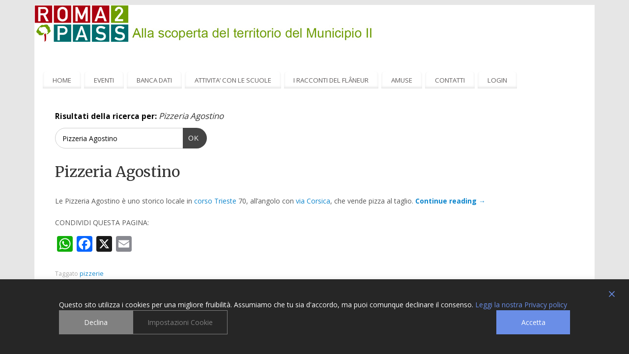

--- FILE ---
content_type: text/html; charset=UTF-8
request_url: https://www.roma2pass.it/wp-admin/admin-ajax.php
body_size: -366
content:
3564879.4130d8d5d1886077a39201476e22ee82

--- FILE ---
content_type: text/css
request_url: https://www.roma2pass.it/wp-content/plugins/gdpr-cookie-consent/public/css/gdpr-cookie-consent-public.min.css?ver=3.9.0
body_size: 5686
content:
#gdpr-cookie-consent-bar,#gdpr-cookie-consent-show-again{margin:0;padding:0;display:flex;box-sizing:border-box;z-index:999999999}#gdpr-cookie-consent-show-again{padding:.5rem 1rem;cursor:pointer;font-size:14px}#gdpr-cookie-consent-bar.gdpr-banner{width:100vw;padding:40px 120px;border-bottom-left-radius:0!important;border-bottom-right-radius:0!important}#gdpr-cookie-consent-bar.gdpr-popup,#gdpr-cookie-consent-bar.gdpr-widget{width:700px;padding:40px;padding-top:50px}#gdpr-cookie-consent-bar h3{color:inherit;margin:0;font-weight:500;font-size:22px}#gdpr-cookie-consent-bar p{margin:0;color:inherit;font-weight:var(--text-regular-font-weight);font-size:14px;text-align:justify;text-wrap:auto}#gdpr-cookie-consent-bar .cookie_notice_buttons a{font-weight:var(--text-regular-font-weight);font-size:14px}#gdpr-cookie-consent-bar .cookie_notice_buttons{display:flex}.cookie_notice_buttons .left_buttons,.cookie_notice_buttons .right_buttons{display:flex;gap:10px}#gdpr-cookie-consent-bar .row_spaced{display:flex;flex-direction:column;gap:15px}#gdpr-cookie-consent-bar .row_spaced-buttons{flex-direction:row;gap:10px;justify-content:space-between}#gdpr-cookie-consent-bar .side_column{display:flex;flex-direction:row;gap:25px;align-items:center;justify-content:space-between}#gdpr-cookie-consent-bar .side_column-buttons{flex-direction:column-reverse;gap:10px;justify-content:center}#gdpr-cookie-consent-bar .row_full{display:flex;flex-direction:column;gap:15px}#gdpr-cookie-consent-bar .row_full-buttons{flex-direction:row-reverse;gap:10px;justify-content:center}#gdpr-cookie-consent-bar .row_full-buttons .left_buttons,#gdpr-cookie-consent-bar .row_full-buttons .right_buttons{width:100%}#gdpr-cookie-consent-bar .row_full-buttons .left_buttons:empty,#gdpr-cookie-consent-bar .row_full-buttons .right_buttons:empty{display:none}#gdpr-cookie-consent-bar .column_center{display:flex;flex-direction:column;align-items:center;gap:15px}#gdpr-cookie-consent-bar .column_center-buttons{flex-direction:column-reverse;gap:10px;align-items:center;justify-content:center;width:fit-content}#gdpr-cookie-consent-bar .column_center-buttons .left_buttons,#gdpr-cookie-consent-bar .column_center-buttons .right_buttons{width:100%}#gdpr-cookie-consent-bar .row_center{display:flex;flex-direction:column;align-items:center;gap:15px}#gdpr-cookie-consent-bar .row_center-buttons{flex-direction:row-reverse;gap:10px;align-items:stretch;justify-content:center;width:fit-content}#gdpr-cookie-consent-bar .row_center-buttons .left_buttons,#gdpr-cookie-consent-bar .row_center-buttons .right_buttons{justify-content:center}#gdpr-cookie-consent-bar .column_center_reverse{display:flex;flex-direction:column;align-items:center;gap:15px}#gdpr-cookie-consent-bar .column_center_reverse-buttons{flex-direction:column;gap:10px;align-items:center;justify-content:center;width:fit-content}#gdpr-cookie-consent-bar .column_center_reverse-buttons .left_buttons,#gdpr-cookie-consent-bar .column_center_reverse-buttons .right_buttons{width:100%}#gdpr-ccpa-gdprmodal .gdprmodal-content{padding:2rem 3rem;text-align:center;height:150px;width:500px}#gdpr-ccpa-gdprmodal .gdprmodal-footer{border:unset}#gdpr-ccpa-gdprmodal .gdprmodal-dialog .gdprmodal-footer .powered-by-credits{position:absolute;font-size:10px;bottom:20px}.gdprmodal-dialog .gdprmodal-footer .powered-by-credits{font-size:10px}#gdpr-ccpa-gdprmodal .gdprmodal-dialog .gdprmodal-footer .powered-by-credits a{color:var(--popup_accent_color)}#gdpr-ccpa-gdprmodal .gdprmodal-footer .gdprmodal-footer-buttons{display:flex;flex-direction:row;align-items:center;justify-content:space-between;width:100%;margin-bottom:20px;gap:5px}#gdpr-ccpa-gdprmodal .gdprmodal-body{padding-top:1rem;overflow:hidden}#gdpr-ccpa-gdprmodal .gdprmodal-body p{margin:0;padding:0;font-size:1.6rem}#gdpr-ccpa-gdprmodal .gdprmodal-body .gdpr_action_button.close{position:absolute;right:.5rem;top:.5rem;padding:0;background-color:none;border-style:none}#gdpr-ccpa-gdprmodal .gdprmodal-dialog .gdprmodal-footer{padding:0}@media (max-width:1228px){.gdprmodal-dialog .gdprmodal-content{margin-left:5%;margin-right:5%}#gdpr-cookie-consent-bar.gdpr-banner{padding:35px 56px}}@media (max-width:768px){#gdpr-cookie-consent-bar .cookie_notice_buttons a{font-size:12px;padding:12px 30px!important}#gdpr-cookie-consent-bar.gdpr-popup,#gdpr-cookie-consent-bar.gdpr-widget{width:calc(100vw - 30px);left:15px;right:15px;padding:30px;padding-top:50px}#gdpr-cookie-consent-bar.gdpr-banner{padding:20px;padding-top:50px;padding-bottom:30px}#gdpr-cookie-consent-bar .row_full-buttons{flex-direction:column-reverse}#gdpr-cookie-consent-bar .row_center-buttons{flex-wrap:wrap}#gdpr-cookie-consent-bar .cookie_notice_buttons.row_center-buttons a{min-width:155px!important}#gdpr-ccpa-gdprmodal .gdprmodal-content{height:210px}}@media (max-width:450px){#gdpr-ccpa-gdprmodal .gdprmodal-content{height:240px}}@media (max-width:550px){#gdpr-cookie-consent-bar .cookie_notice_buttons a{width:100%;min-width:155px!important}#gdpr-cookie-consent-bar .row_spaced{align-items:center}#gdpr-cookie-consent-bar .row_spaced-buttons,#gdpr-cookie-consent-bar .side_column-buttons{flex-direction:column;width:100%}#gdpr-cookie-consent-bar .column_center-buttons,#gdpr-cookie-consent-bar .column_center_reverse-buttons{width:100%}.cookie_notice_buttons.row_spaced-buttons .left_buttons,.cookie_notice_buttons.row_spaced-buttons .right_buttons{justify-content:center;width:100%}#gdpr-cookie-consent-bar .side_column{flex-direction:column}#gdpr-ccpa-gdprmodal .gdprmodal-footer .gdprmodal-footer-buttons{flex-direction:column-reverse}.gdprmodal-dialog .gdprmodal-content{margin-left:2%;margin-right:2%}}@media (min-width:1229px){#gdpr-cookie-consent-bar .cookie_notice_buttons a{text-wrap-mode:nowrap}#gdpr-cookie-consent-bar #cookie-banner-cancle-img{right:25px!important}}@media (max-width:768px) and (min-width:551px){#gdpr-cookie-consent-bar .cookie_notice_buttons.row_spaced-buttons a{min-width:auto!important}#gdpr-ccpa-gdprmodal .gdprmodal-content .gdprmodal-footer .gdprmodal-footer-buttons{flex-direction:column-reverse;margin-top:20px}}#cookie_credit_link{color:var(--popup_accent_color)!important;text-decoration:underline!important}#gdpr-cookie-consent-bar #cookie_credit_link{border:unset!important;background:unset!important;color:var(--popup_accent_color)}#gdpr-cookie-consent-bar a{box-sizing:border-box;font-family:inherit;cursor:pointer;text-decoration:none;box-shadow:unset}#gdpr-cookie-consent-bar .gdpr_messagebar_content h3{margin:0;padding:0 0 1rem 0;font-size:var(--text-lg-font-size);line-height:var(--text-lg-line-height);color:inherit;font-family:inherit}.gdpr-plugin-button,.gdpr-plugin-button:visited{display:inline-block;padding:10px 16px 10px;color:var(--white-100);text-decoration:none;position:relative;cursor:pointer;margin-left:0;text-decoration:none}.gdpr-plugin-button:hover{background-color:#111;color:var(--white-100);text-decoration:none}.small.gdpr-plugin-button,.small.gdpr-plugin-button:visited{font-size:var(--text-2xs-font-size)}.gdpr-plugin-button,.gdpr-plugin-button:visited,.medium.gdpr-plugin-button,.medium.gdpr-plugin-button:visited{font-size:var(--text-sem-13-font-size);font-weight:var(--text-medium-font-weight);line-height:var(--text-3xs-line-height)}.large.gdpr-plugin-button,.large.gdpr-plugin-button:visited{font-size:var(--text-base-font-size);padding:8px 14px 9px}.super.gdpr-plugin-button,.super.gdpr-plugin-button:visited{font-size:var(--text-2xl-font-size);padding:8px 14px 9px}.magenta.gdpr-plugin-button:visited,.pink.gdpr-plugin-button{background-color:#e22092}.pink.gdpr-plugin-button:hover{background-color:#c81e82}.green.gdpr-plugin-button,.green.gdpr-plugin-button:visited{background-color:#91bd09}.green.gdpr-plugin-button:hover{background-color:#749a02}.red.gdpr-plugin-button,.red.gdpr-plugin-button:visited{background-color:#e62727}.red.gdpr-plugin-button:hover{background-color:#cf2525}.orange.gdpr-plugin-button,.orange.gdpr-plugin-button:visited{background-color:#ff5c00}.orange.gdpr-plugin-button:hover{background-color:#d45500}.blue.gdpr-plugin-button,.blue.gdpr-plugin-button:visited{background-color:#2981e4}.blue.gdpr-plugin-button:hover{background-color:#2575cf}.yellow.gdpr-plugin-button,.yellow.gdpr-plugin-button:visited{background-color:#ffb515}.yellow.gdpr-plugin-button:hover{background-color:#fc9200}.gdpr-plugin-button{margin-top:5px;align-self:center}#gdpr-cookie-consent-bar .gdpr_messagebar_detail{box-sizing:border-box;font-size:inherit;line-height:inherit;margin:0 auto;margin-top:10px;text-align:left;border-top:1px solid var(--gray-904)}#gdpr-cookie-consent-bar .gdpr_messagebar_detail>div{margin:5px 0}#gdpr-cookie-consent-bar .gdpr_messagebar_detail a{cursor:pointer;text-decoration:none;font-size:inherit;font-family:inherit;color:inherit;text-decoration:none}#gdpr-cookie-consent-bar .gdpr_messagebar_detail a:active,#gdpr-cookie-consent-bar .gdpr_messagebar_detail a:focus,#gdpr-cookie-consent-bar .gdpr_messagebar_detail a:hover{color:inherit;text-decoration:none}#gdpr-cookie-consent-bar .gdpr_messagebar_detail .gdpr_messagebar_body_buttons_wrapper{display:inline-block}#gdpr-cookie-consent-bar .gdpr_messagebar_detail .gdpr_messagebar_body_buttons_wrapper input{width:unset}#gdpr-cookie-consent-bar .gdpr_messagebar_detail .gdpr_messagebar_body_buttons_wrapper label{color:inherit;font-size:inherit;line-height:inherit;margin:0;padding:0 5px 0 0}#gdpr-cookie-consent-bar .gdpr_messagebar_detail .gdpr_messagebar_body_buttons_wrapper input:focus{outline:0}#gdpr-cookie-consent-bar .gdpr_messagebar_detail #gdpr_messagebar_detail_body{width:100%}#gdpr-cookie-consent-bar .gdpr_messagebar_detail #gdpr_messagebar_detail_body #gdpr_messagebar_detail_body_content_tabs{position:relative;height:auto;border-bottom:1px solid var(--gray-904);padding-bottom:0}#gdpr-cookie-consent-bar .gdpr_messagebar_detail #gdpr_messagebar_detail_body #gdpr_messagebar_detail_body_content_tabs #gdpr_messagebar_detail_body_content_tabs_about{margin-left:-4px}#gdpr-cookie-consent-bar .gdpr_messagebar_detail #gdpr_messagebar_detail_body #gdpr_messagebar_detail_body_content_tabs a.gdpr_messagebar_detail_body_content_tab{display:inline-block;padding:8px;margin:0;margin-bottom:-1px;border:1px solid var(--gray-904)}#gdpr-cookie-consent-bar .gdpr_messagebar_detail #gdpr_messagebar_detail_body #gdpr_messagebar_detail_body_content_tabs a.gdpr_messagebar_detail_body_content_tab.gdpr_messagebar_detail_body_content_tab_item_selected{border-bottom:1px solid var(--white-100)}#gdpr-cookie-consent-bar .gdpr_messagebar_detail #gdpr_messagebar_detail_body #gdpr_messagebar_detail_body_content{height:170px;overflow-y:auto;border:1px solid var(--gray-904);border-bottom:1px solid var(--gray-904);border-top:none}#gdpr-cookie-consent-bar .gdpr_messagebar_detail #gdpr_messagebar_detail_body #gdpr_messagebar_detail_body_content #gdpr_messagebar_detail_body_content_overview #gdpr_messagebar_detail_body_content_overview_cookie_container{overflow:auto}#gdpr-cookie-consent-bar .gdpr_messagebar_detail #gdpr_messagebar_detail_body #gdpr_messagebar_detail_body_content #gdpr_messagebar_detail_body_content_overview #gdpr_messagebar_detail_body_content_overview_cookie_container #gdpr_messagebar_detail_body_content_overview_cookie_container_types{display:inline-block;float:left}#gdpr-cookie-consent-bar .gdpr_messagebar_detail #gdpr_messagebar_detail_body #gdpr_messagebar_detail_body_content #gdpr_messagebar_detail_body_content_overview #gdpr_messagebar_detail_body_content_overview_cookie_container #gdpr_messagebar_detail_body_content_overview_cookie_container_types a:last-child{border-bottom:none!important}#gdpr-cookie-consent-bar .gdpr_messagebar_detail #gdpr_messagebar_detail_body #gdpr_messagebar_detail_body_content #gdpr_messagebar_detail_body_content_overview #gdpr_messagebar_detail_body_content_overview_cookie_container #gdpr_messagebar_detail_body_content_overview_cookie_container_types a.gdpr_messagebar_detail_body_content_overview_cookie_container_types{border-bottom:1px solid var(--gray-904);border-right:1px solid var(--gray-904);display:block;padding:8px}#gdpr-cookie-consent-bar .gdpr_messagebar_detail #gdpr_messagebar_detail_body #gdpr_messagebar_detail_body_content #gdpr_messagebar_detail_body_content_overview #gdpr_messagebar_detail_body_content_overview_cookie_container #gdpr_messagebar_detail_body_content_overview_cookie_container_types a.gdpr_messagebar_detail_body_content_overview_cookie_container_types.gdpr_messagebar_detail_body_content_overview_cookie_container_type_selected{border-right:1px solid var(--white-100)}#gdpr-cookie-consent-bar .gdpr_messagebar_detail #gdpr_messagebar_detail_body #gdpr_messagebar_detail_body_content #gdpr_messagebar_detail_body_content_overview #gdpr_messagebar_detail_body_content_overview_cookie_container #gdpr_messagebar_detail_body_content_overview_cookie_container_type_details{display:table-cell;padding:12px;overflow:auto}#gdpr-cookie-consent-bar .gdpr_messagebar_detail #gdpr_messagebar_detail_body #gdpr_messagebar_detail_body_content #gdpr_messagebar_detail_body_content_overview #gdpr_messagebar_detail_body_content_overview_cookie_container #gdpr_messagebar_detail_body_content_overview_cookie_container_type_details .gdpr_messagebar_detail_body_content_cookie_type_details .gdpr_messagebar_detail_body_content_cookie_type_table_container table.gdpr_messagebar_detail_body_content_cookie_type_table{padding:0;margin:8px 0 0;border-spacing:0;border-collapse:collapse;width:100%;border:none;font-size:inherit;font-family:inherit;line-height:inherit}#gdpr-cookie-consent-bar .gdpr_messagebar_detail #gdpr_messagebar_detail_body #gdpr_messagebar_detail_body_content #gdpr_messagebar_detail_body_content_overview #gdpr_messagebar_detail_body_content_overview_cookie_container #gdpr_messagebar_detail_body_content_overview_cookie_container_type_details .gdpr_messagebar_detail_body_content_cookie_type_details .gdpr_messagebar_detail_body_content_cookie_type_table_container table.gdpr_messagebar_detail_body_content_cookie_type_table td,#gdpr-cookie-consent-bar .gdpr_messagebar_detail #gdpr_messagebar_detail_body #gdpr_messagebar_detail_body_content #gdpr_messagebar_detail_body_content_overview #gdpr_messagebar_detail_body_content_overview_cookie_container #gdpr_messagebar_detail_body_content_overview_cookie_container_type_details .gdpr_messagebar_detail_body_content_cookie_type_details .gdpr_messagebar_detail_body_content_cookie_type_table_container table.gdpr_messagebar_detail_body_content_cookie_type_table th,#gdpr-cookie-consent-bar .gdpr_messagebar_detail #gdpr_messagebar_detail_body #gdpr_messagebar_detail_body_content #gdpr_messagebar_detail_body_content_overview #gdpr_messagebar_detail_body_content_overview_cookie_container #gdpr_messagebar_detail_body_content_overview_cookie_container_type_details .gdpr_messagebar_detail_body_content_cookie_type_details .gdpr_messagebar_detail_body_content_cookie_type_table_container table.gdpr_messagebar_detail_body_content_cookie_type_table thead,#gdpr-cookie-consent-bar .gdpr_messagebar_detail #gdpr_messagebar_detail_body #gdpr_messagebar_detail_body_content #gdpr_messagebar_detail_body_content_overview #gdpr_messagebar_detail_body_content_overview_cookie_container #gdpr_messagebar_detail_body_content_overview_cookie_container_type_details .gdpr_messagebar_detail_body_content_cookie_type_details .gdpr_messagebar_detail_body_content_cookie_type_table_container table.gdpr_messagebar_detail_body_content_cookie_type_table tr{border:none}#gdpr-cookie-consent-bar .gdpr_messagebar_detail #gdpr_messagebar_detail_body #gdpr_messagebar_detail_body_content #gdpr_messagebar_detail_body_content_overview #gdpr_messagebar_detail_body_content_overview_cookie_container #gdpr_messagebar_detail_body_content_overview_cookie_container_type_details .gdpr_messagebar_detail_body_content_cookie_type_details .gdpr_messagebar_detail_body_content_cookie_type_table_container table.gdpr_messagebar_detail_body_content_cookie_type_table tr{border-bottom:1px solid var(--gray-904)}#gdpr-cookie-consent-bar .gdpr_messagebar_detail #gdpr_messagebar_detail_body #gdpr_messagebar_detail_body_content #gdpr_messagebar_detail_body_content_overview #gdpr_messagebar_detail_body_content_overview_cookie_container #gdpr_messagebar_detail_body_content_overview_cookie_container_type_details .gdpr_messagebar_detail_body_content_cookie_type_details .gdpr_messagebar_detail_body_content_cookie_type_table_container table.gdpr_messagebar_detail_body_content_cookie_type_table td,#gdpr-cookie-consent-bar .gdpr_messagebar_detail #gdpr_messagebar_detail_body #gdpr_messagebar_detail_body_content #gdpr_messagebar_detail_body_content_overview #gdpr_messagebar_detail_body_content_overview_cookie_container #gdpr_messagebar_detail_body_content_overview_cookie_container_type_details .gdpr_messagebar_detail_body_content_cookie_type_details .gdpr_messagebar_detail_body_content_cookie_type_table_container table.gdpr_messagebar_detail_body_content_cookie_type_table th{word-break:break-all;max-width:70px;vertical-align:top;text-align:left;padding:2px;font-weight:400}#gdpr-cookie-consent-bar .gdpr_messagebar_detail #gdpr_messagebar_detail_body #gdpr_messagebar_detail_body_content #gdpr_messagebar_detail_body_content_about{padding:12px}#gdpr-cookie-consent-bar.eprivacy .gdpr_messagebar_content .powered-by-credits{padding:1.5rem 0 0 0}#gdpr-cookie-consent-bar.eprivacy.gdpr-banner .gdpr_messagebar_content .powered-by-credits{padding:1rem 0 0 0}.gdprmodal-open{overflow:hidden}.gdprmodal-open .gdprmodal{overflow-x:hidden;overflow-y:auto;padding-right:0!important}.gdprmodal{position:fixed;top:0;left:0;z-index:1050;display:none;width:100%;height:100%;overflow:hidden;outline:0}.gdprmodal-dialog{position:relative;width:auto;margin:.5rem;pointer-events:none}.gdprmodal.gdprfade .gdprmodal-dialog{transition:-webkit-transform .3s ease-out;transition:transform .3s ease-out;transition:transform .3s ease-out,-webkit-transform .3s ease-out;-webkit-transform:translate(0,-50px);transform:translate(0,-50px)}@media (prefers-reduced-motion:reduce){.gdpr_cookie_consent.gdprmodal.gdprfade .gdprmodal-dialog{transition:none}}.gdprmodal.gdprshow .gdprmodal-dialog{-webkit-transform:none;transform:none}.gdprmodal-dialog-scrollable{display:-ms-flexbox;display:flex;max-height:calc(100% - 1rem)}.gdprmodal-dialog-scrollable .gdprmodal-content{max-height:calc(100vh - 1rem);overflow:hidden}.gdprmodal-dialog-scrollable .gdprmodal-footer,.gdprmodal-dialog-scrollable .gdprmodal-header{-ms-flex-negative:0;flex-shrink:0}.gdprmodal-dialog-scrollable .gdprmodal-body{overflow-y:auto}.gdprmodal-dialog-centered{display:-ms-flexbox;display:flex;-ms-flex-align:center;align-items:center;justify-content:center;min-height:calc(100% - 1rem)}.gdprmodal-dialog-centered::before{display:block;height:calc(100vh - 1rem);content:""}.gdprmodal-dialog-centered.gdprmodal-dialog-scrollable{-ms-flex-direction:column;flex-direction:column;-ms-flex-pack:center;justify-content:center;height:100%}.gdprmodal-dialog-centered.gdprmodal-dialog-scrollable .gdprmodal-content{max-height:none}.gdprmodal-dialog-centered.gdprmodal-dialog-scrollable::before{content:none}.gdprmodal-content{position:relative;display:-ms-flexbox;display:flex;-ms-flex-direction:column;flex-direction:column;width:50vw;pointer-events:auto;outline:0;box-shadow:rgba(0,0,0,.25) 0 14px 28px,rgba(0,0,0,.22) 0 10px 10px}.gdprmodal-backdrop{position:fixed;top:0;left:0;z-index:1040;width:100vw;height:100vh;background-color:var(--black-50)}.gdprmodal-backdrop.gdprfade{opacity:0}.gdprmodal-backdrop.gdprshow{opacity:.5}.gdprmodal-header{display:-ms-flexbox;display:flex;-ms-flex-align:start;align-items:flex-start;-ms-flex-pack:justify;justify-content:space-between;padding:1rem 1rem}#gdpr-ccpa-gdprmodal .gdprmodal-header{padding:0}.gdprmodal-header .close{padding:0;margin:0}.gdprmodal-title{margin-bottom:0;line-height:var(--text-lg-line-height)}.gdprmodal-body{position:relative;-ms-flex:1 1 auto;flex:1 1 auto;height:530px;overflow-y:scroll;scrollbar-width:thin;transition:height .3s ease}.gdprmodal-footer{display:-ms-flexbox;display:flex;-ms-flex-align:center;align-items:center;-ms-flex-pack:end;justify-content:center;padding:1rem}.gdprmodal-footer>:not(:first-child){margin-left:.25rem}.gdprmodal-footer>:not(:last-child){margin-right:.25rem}.gdprmodal-scrollbar-measure{position:absolute;top:-9999px;width:50px;height:50px;overflow:scroll}@media (min-width:576px){.gdprmodal-dialog-scrollable{max-height:calc(100% - 3.5rem)}.gdprmodal-dialog-scrollable .gdprmodal-content{max-height:calc(100vh - 3.5rem)}.gdprmodal-dialog-centered{min-height:calc(100% - 3.5rem)}.gdprmodal-dialog-centered::before{height:calc(100vh - 3.5rem)}.gdprmodal-sm{max-width:300px}}@media (min-width:992px){.gdprmodal-lg,.gdprmodal-xl{max-width:800px}}@media (min-width:1200px){.gdprmodal-xl{max-width:1140px}}.gdprfade{transition:opacity .15s linear}@media (prefers-reduced-motion:reduce){.gdprfade{transition:none}}.gdprfade:not(.gdprshow){opacity:0}.table{width:100%;margin-bottom:1rem;border-collapse:collapse}.table td,.table th{padding:.75rem;vertical-align:top;border:1px solid #dee2e6}.table thead th{vertical-align:bottom}.table-striped tbody tr:nth-of-type(odd){background-color:inherit}@media (max-width:575.98px){.table-responsive-sm{display:block;width:100%;overflow-x:auto;-webkit-overflow-scrolling:touch}}@media (max-width:767.98px){.table-responsive-md{display:block;width:100%;overflow-x:auto;-webkit-overflow-scrolling:touch}}@media (max-width:991.98px){.table-responsive-lg{display:block;width:100%;overflow-x:auto;-webkit-overflow-scrolling:touch}}.gdpr-dropdown-arrow{position:relative;top:-3px;transition:transform .3s ease}.gdpr-dropdown-arrow svg{color:inherit;transform:rotate(0)}.gdpr-dropdown-arrow.rotated svg{transform:rotate(270deg)}@media (max-width:1199.98px){.table-responsive-xl{display:block;width:100%;overflow-x:auto;-webkit-overflow-scrolling:touch}}.table-responsive{display:block;width:100%;overflow-x:auto;-webkit-overflow-scrolling:touch}.gdpr_messagebar_detail,.gdpr_messagebar_detail:after,.gdpr_messagebar_detail:before{box-sizing:border-box}.gdpr_messagebar_detail .gdprmodal-dialog .gdprmodal-content{border:unset;font-size:var(--text-sem-13-font-size);line-height:20px}.gdpr_messagebar_detail .gdprmodal-dialog .gdprmodal-header{justify-content:flex-end;border:unset}#gdpr-ccpa-gdprmodal .gdprmodal-dialog .gdprmodal-body .close,.gdpr_messagebar_detail .gdprmodal-dialog .gdprmodal-header .close{opacity:1;text-shadow:unset;border:none;border-radius:50%}.gdpr_messagebar_detail .gdprmodal-dialog .gdprmodal-header .close .dashicons.dashicons-no{overflow:hidden;width:20px;height:20px;display:block}#gdpr-ccpa-gdprmodal .gdprmodal-dialog .gdprmodal-body .close:focus,#gdpr-ccpa-gdprmodal .gdprmodal-dialog .gdprmodal-body .close:hover,.gdpr_messagebar_detail .gdprmodal-dialog .gdprmodal-header .close:focus,.gdpr_messagebar_detail .gdprmodal-dialog .gdprmodal-header .close:hover{text-decoration:none;cursor:pointer;opacity:.8;outline:unset}.gdpr_messagebar_detail .gdprmodal-dialog .gdprmodal-footer{justify-content:space-between;padding:1.5rem;border:unset}#gdpr-ccpa-gdprmodal gdprmodal-dialog .gdprmodal-footer{justify-content:center}.gdpr_messagebar_detail .gdpr-iab-navbar{list-style:none;display:flex;column-gap:24px;margin:0;padding-left:15px}.gdpr_messagebar_detail.layout-default .gdpr-iab-navbar{flex-direction:column;width:25%;float:left}.gdpr_messagebar_detail.layout-default .outer-container{width:73%;float:right}.gdpr_messagebar_detail.layout-default .gdpr-iab-navbar .gdpr-iab-navbar-button{text-align:left}.gdpr_messagebar_detail .gdpr-iab-navbar .gdpr-iab-navbar-button{color:inherit;font-family:Arial,Helvetica,sans-serif;font-size:12px;font-weight:600;line-height:14.06px;cursor:pointer;background:0 0;border-color:transparent;text-transform:none;min-height:0;text-shadow:none;box-shadow:none}.gdpr_messagebar_detail.layout-default .gdpr-iab-navbar .gdpr-iab-navbar-button{padding:10px}.gdpr_messagebar_detail.layout-classic .gdpr-iab-navbar .gdpr-iab-navbar-button{padding:14px 0}.gdpr_messagebar_detail .gdpr-iab-navbar .dashicons{line-height:.8}.feature-group,.vendor-group{display:none}.purposes-switch-wrapper,.special-features-switch-wrapper,.vendor-switch-wrapper{display:flex;justify-content:end;align-items:center;flex-wrap:wrap}.gdpr_messagebar_detail.layout-default .purposes-switch-wrapper,.gdpr_messagebar_detail.layout-default .special-features-switch-wrapper,.gdpr_messagebar_detail.layout-default .vendor-switch-wrapper{align-items:end}.purposes-consent-switch-wrapper,.purposes-legitimate-switch-wrapper,.special-features-consent-switch-wrapper,.vendor-consent-switch-wrapper,.vendor-legitimate-switch-wrapper{display:flex;justify-content:center;align-items:center}.purposes-legitimate-switch-wrapper,.vendor-legitimate-switch-wrapper{border-right:1px solid #d0d5d2;padding:0 17px 0 0}.gdpr_messagebar_detail.layout-default .purposes-legitimate-switch-wrapper,.gdpr_messagebar_detail.layout-default .vendor-legitimate-switch-wrapper{padding:0;border:none}.purposes-consent-switch-wrapper,.special-features-consent-switch-wrapper,.vendor-consent-switch-wrapper{padding:0 0 0 17px}.purposes-switch-label,.special-features-switch-label,.vendor-switch-label{font-size:11px;font-weight:400;line-height:20px;margin:0 8px 0 0;vertical-align:middle}.gdpr-ad-purpose-details{font-size:12px;line-height:20px;margin:0 0 0 18px}.navy_blue_box .gdpr-ad-purpose-details,.navy_blue_center .gdpr-ad-purpose-details,.navy_blue_square.gdpr-ad-purpose-details{color:#b3ddfc}.dark_row .gdpr-ad-purpose-details{color:#98b2ab}.dark .gdpr-ad-purpose-details{color:inherit}.gdpr-ad-purpose-details a{color:#115ca7}.dark_row .gdpr-ad-purpose-details a,.navy_blue_box .gdpr-ad-purpose-details a,.navy_blue_center .gdpr-ad-purpose-details a,.navy_blue_square .gdpr-ad-purpose-details a{color:#0093ff}.dark .gdpr-ad-purpose-details a{color:#4570dc}.gdpr_messagebar_detail.layout-default .gdpr-ad-purpose-details{margin:0}.gdpr-ad-purpose-details *{font-size:12px;line-height:20px;word-wrap:break-word}.gdpr-ad-purpose-details-desc{margin-bottom:13px;margin-top:0}.gdpr-ad-purpose-details .gdpr-ad-purpose-illustrations-title{font-weight:700;margin:0}.gdpr-ad-purpose-details .gdpr-ad-purpose-vendor-count-wrapper{margin-top:11px;font-weight:700}.gdpr-vendor-category-title,.gdpr-vendor-data-retention-value,.gdpr-vendor-features-title,.gdpr-vendor-legitimate-link-title,.gdpr-vendor-privacy-link-title,.gdpr-vendor-purposes-legint-title,.gdpr-vendor-purposes-title,.gdpr-vendor-special-purposes-title,.gdpr-vendor-storage-title{font-weight:700}.gdpr-vendor-category-section,.gdpr-vendor-data-retention-section,.gdpr-vendor-features-section,.gdpr-vendor-legitimate-link,.gdpr-vendor-privacy-link,.gdpr-vendor-purposes-legint-section,.gdpr-vendor-purposes-section,.gdpr-vendor-special-purposes-section,.gdpr-vendor-storage-section{margin:0 0 13px 0}.gdpr-vendor-category-title,.gdpr-vendor-features-title,.gdpr-vendor-purposes-legint-title,.gdpr-vendor-purposes-title,.gdpr-vendor-special-purposes-title,.gdpr-vendor-storage-title{margin:0}#vendor-link{text-decoration:underline!important;font-size:inherit;color:inherit;font-weight:500!important}.gdpr_messagebar_detail .gdpr-iab-navbar .gdpr-iab-navbar-button.active{border-bottom:2px,solid}.gdpr_messagebar_detail .category-group{margin:0;padding-left:0;max-height:100%;overflow:hidden;height:fit-content}.gdpr_messagebar_detail.layout-classic .category-group{padding:0 10px}.gdpr_messagebar_detail .gdpr-about-cookies{padding:10px 20px;text-align:justify;text-wrap:auto}.gdpr_messagebar_detail .category-group .category-item{list-style:none;font-family:inherit;font-weight:400;-webkit-font-smoothing:auto;letter-spacing:normal;line-height:normal;padding:0;margin:0;height:auto;min-height:0;max-height:none;width:auto;min-width:0;max-width:none;border-radius:0;border:none;clear:none;float:none;position:static;bottom:auto;left:auto;right:auto;top:auto;text-align:left;text-decoration:none;text-indent:0;text-shadow:none;text-transform:none;white-space:normal;background:0 0;overflow:visible;vertical-align:baseline;visibility:visible;z-index:auto;box-shadow:none}.gdpr_messagebar_detail .category-group .category-item hr{margin:0 20px 0 10px;border:0}.gdpr_messagebar_detail .category-group .category-item .description-container hr,.gdpr_messagebar_detail .category-group .category-item .inner-description-container hr{margin:0 20px;padding:0}.gdpr_messagebar_detail.layout-classic .category-group .category-item,.gdpr_messagebar_detail.layout-default .category-group .category-item{position:relative}.gdpr_messagebar_detail .category-group .category-item h3{margin:0;padding:0;vertical-align:middle;display:inline-block;font-size:var(--text-lg-font-size);line-height:var(--text-lg-line-height);color:inherit}.gdpr_messagebar_detail .category-group .category-item .gdpr-column,.gdpr_messagebar_detail .category-group .category-item .inner-gdpr-column{width:100%}.gdpr_messagebar_detail .category-group .category-item .gdpr-column .gdpr-columns,.gdpr_messagebar_detail .category-group .category-item .inner-gdpr-column .inner-gdpr-columns{clear:both;width:25%;float:left;cursor:pointer;padding:14px;vertical-align:middle;outline:0;margin:10px 10px 0 10px;border-radius:5px;box-sizing:border-box}.gdpr_messagebar_detail .category-group .category-item .gdpr-column .gdpr-columns,.gdpr_messagebar_detail .category-group .category-item .inner-gdpr-column .inner-gdpr-columns{margin:0}.gdpr_messagebar_detail.layout-default .category-group .category-item .inner-gdpr-column .inner-gdpr-columns{width:100%;float:none;padding-left:25px}.gdpr_messagebar_detail.layout-classic .category-group .category-item .gdpr-column .gdpr-columns,.gdpr_messagebar_detail.layout-classic .category-group .category-item .inner-gdpr-column .inner-gdpr-columns,.gdpr_messagebar_detail.layout-default .category-group .category-item .gdpr-column .gdpr-columns{width:auto;float:unset}.gdpr_messagebar_detail.layout-classic .category-group .category-item:last-child .gdpr-column .gdpr-columns.active-group,.gdpr_messagebar_detail.layout-classic .category-group .category-item:last-child .inner-gdpr-column .inner-gdpr-columns.active-group{margin-bottom:unset}.gdpr_messagebar_detail.layout-classic .category-group .category-item .gdpr-column .gdpr-columns.active-group,.gdpr_messagebar_detail.layout-classic .category-group .category-item .inner-gdpr-column .inner-gdpr-columns.active-group{border-bottom-left-radius:0;border-bottom-right-radius:0}.gdpr_messagebar_detail .category-group .category-item .description-container,.gdpr_messagebar_detail .category-group .category-item .inner-description-container{padding:0 5%;height:100%;overflow:auto;box-sizing:border-box}.gdpr_messagebar_detail .category-group .category-item .description-container{position:absolute;max-width:75%;left:25%;float:left;padding:0 5%;height:100%;overflow:auto;box-sizing:border-box}.gdpr_messagebar_detail .category-group .category-item .description-container{max-width:100%}.gdpr_messagebar_detail.layout-classic .category-group .category-item .inner-description-container{position:absolute;left:25%;float:left}.gdpr_messagebar_detail.theme-dt-the7 .category-group .category-item .description-container,.gdpr_messagebar_detail.theme-dt-the7 .category-group .category-item .inner-description-container{left:30%}.gdpr_messagebar_detail.layout-classic .category-group .category-item .description-container,.gdpr_messagebar_detail.layout-classic .category-group .category-item .inner-description-container,.gdpr_messagebar_detail.layout-default .category-group .category-item .description-container{width:100%;left:unset;float:unset;position:relative;padding:0 10px;background-clip:content-box}.gdpr_messagebar_detail.layout-classic .category-group .category-item .inner-description-container{padding:0}.gdpr_messagebar_detail .category-group .category-item div:focus,.gdpr_messagebar_detail.layout-classic .category-group .category-item div:focus{outline:0}.gdpr_messagebar_detail .category-group .toggle-group .checkbox label{background:#d4d4d8}.gdpr_messagebar_detail .category-group .category-item .description-container div.group-description,.gdpr_messagebar_detail .category-group .category-item .inner-description-container div.group-description{padding:15px 0;color:inherit}.gdpr_messagebar_detail .category-group .category-item .description-container div.group-description,.gdpr_messagebar_detail .category-group .category-item .inner-description-container div.group-description,.gdpr_messagebar_detail.layout-classic .category-group .category-item .description-container div.group-description,.gdpr_messagebar_detail.layout-classic .category-group .category-item .inner-description-container div.group-description{padding:0 20px 0 0}.gdpr_messagebar_detail .category-group .category-item .description-container .category-cookies-list-container,.gdpr_messagebar_detail .category-group .category-item .inner-description-container .category-cookies-list-container{font-size:inherit;line-height:inherit;overflow-x:auto;color:inherit;padding:15px 0}.gdpr_messagebar_detail.layout-classic .category-group .category-item .description-container .category-cookies-list-container,.gdpr_messagebar_detail.layout-classic .category-group .category-item .inner-description-container .category-cookies-list-container{padding:20px 10px 10px 10px}.gdpr_messagebar_detail .category-group .category-item .description-container .category-cookies-list-container table,.gdpr_messagebar_detail .category-group .category-item .description-container .category-cookies-list-container table td,.gdpr_messagebar_detail .category-group .category-item .description-container .category-cookies-list-container table th,.gdpr_messagebar_detail .category-group .category-item .inner-description-container .category-cookies-list-container table,.gdpr_messagebar_detail .category-group .category-item .inner-description-container .category-cookies-list-container table td,.gdpr_messagebar_detail .category-group .category-item .inner-description-container .category-cookies-list-container table th{font-size:inherit;line-height:inherit;margin:0;background-color:inherit;word-break:inherit}.gdpr_messagebar_detail .category-group .category-item .description-container .group-toggle,.gdpr_messagebar_detail .category-group .category-item .inner-description-container .group-toggle{display:inline-block;width:100%;padding:15px 0;border-bottom:1px solid rgba(224,224,224,.5)}.gdpr_messagebar_detail.navy_blue_box .category-group .category-item .description-container .group-toggle,.gdpr_messagebar_detail.navy_blue_box .category-group .category-item .inner-description-container .group-toggle,.gdpr_messagebar_detail.navy_blue_center .category-group .category-item .description-container .group-toggle,.gdpr_messagebar_detail.navy_blue_center .category-group .category-item .inner-description-container .group-toggle,.gdpr_messagebar_detail.navy_blue_square .category-group .category-item .description-container .group-toggle,.gdpr_messagebar_detail.navy_blue_square .category-group .category-item .inner-description-container .group-toggle{border-bottom-color:rgba(58,86,156,.5)}.gdpr_messagebar_detail.navy_blue_box .category-group .category-item .checkbox label,.gdpr_messagebar_detail.navy_blue_center .category-group .category-item .checkbox label,.gdpr_messagebar_detail.navy_blue_square .category-group .category-item .checkbox label{background-color:#2a3e71}.gdpr_messagebar_detail.almond_column .category-group .category-item .description-container .group-toggle,.gdpr_messagebar_detail.almond_column .category-group .category-item .inner-description-container .group-toggle{border-bottom-color:rgba(247,243,231,.5)}.gdpr_messagebar_detail.almond_column .category-group .category-item .checkbox label{background-color:#ffcead}.gdpr_messagebar_detail.grey_center .category-group .category-item .description-container .group-toggle,.gdpr_messagebar_detail.grey_center .category-group .category-item .inner-description-container .group-toggle,.gdpr_messagebar_detail.grey_column .category-group .category-item .description-container .group-toggle,.gdpr_messagebar_detail.grey_column .category-group .category-item .inner-description-container .group-toggle{border-bottom-color:rgba(215,215,215,.5)}.gdpr_messagebar_detail.dark .category-group .category-item .description-container .group-toggle,.gdpr_messagebar_detail.dark .category-group .category-item .inner-description-container .group-toggle{border-bottom-color:rgba(67,67,67,.5)}.gdpr_messagebar_detail.dark_row .category-group .category-item .description-container .group-toggle,.gdpr_messagebar_detail.dark_row .category-group .category-item .inner-description-container .group-toggle{border-bottom-color:rgba(75,83,99,.5)}.gdpr_messagebar_detail.dark_row .category-group .category-item .checkbox label{background-color:#73dbc0}.gdpr_messagebar_detail.layout-classic .category-group .toggle-group,.gdpr_messagebar_detail.layout-default .category-group .toggle-group{top:0;right:0;padding:10px 20px;display:inline;border:unset}.bottom-toggle{top:auto!important;bottom:0}.gdpr_messagebar_detail .category-group .category-item .description-container .group-toggle .toggle-group,.gdpr_messagebar_detail .category-group .category-item .inner-description-container .group-toggle .toggle-group{float:right;display:inline-block;vertical-align:middle}.gdpr_messagebar_detail.layout-classic .category-group .toggle-group,.gdpr_messagebar_detail.layout-default .category-group .toggle-group{float:right;display:inline-block;vertical-align:middle}.gdpr_messagebar_detail .category-group .category-item .description-container .group-toggle .checkbox,.gdpr_messagebar_detail .category-group .category-item .inner-description-container .group-toggle .checkbox{background-color:inherit;position:relative;display:inline-block;z-index:1}.gdpr_messagebar_detail.layout-classic .category-group .toggle-group .checkbox,.gdpr_messagebar_detail.layout-default .category-group .toggle-group .checkbox{background-color:transparent;position:relative;display:inline-block;z-index:1;padding:0;margin:0}.gdpr_messagebar_detail .category-group .category-item .description-container .group-toggle .checkbox label,.gdpr_messagebar_detail .category-group .category-item .inner-description-container .group-toggle .checkbox label,.gdpr_messagebar_detail.layout-classic .category-group .toggle-group .checkbox label,.gdpr_messagebar_detail.layout-default .category-group .toggle-group .checkbox label{border:none;height:20px;width:35px;position:relative;display:inline-block;border-radius:45px;transition:.4s;margin-bottom:0}.gdpr_messagebar_detail .category-group .category-item .description-container .group-toggle .checkbox label:after,.gdpr_messagebar_detail .category-group .category-item .inner-description-container .group-toggle .checkbox label:after,.gdpr_messagebar_detail.layout-classic .category-group .toggle-group .checkbox label:after,.gdpr_messagebar_detail.layout-default .category-group .toggle-group .checkbox label:after{cursor:pointer;content:"";position:absolute;width:18px;height:18px;border-radius:100%;left:1px;top:1px;z-index:2;background:#fff;transition:.4s}.gdpr_messagebar_detail .category-group .category-item .description-container .group-toggle .checkbox .label-text,.gdpr_messagebar_detail .category-group .category-item .inner-description-container .group-toggle .checkbox .label-text,.gdpr_messagebar_detail.layout-classic .category-group .toggle-group .checkbox .label-text,.gdpr_messagebar_detail.layout-default .category-group .toggle-group .checkbox .label-text{display:none}.gdpr_messagebar_detail .category-group .category-item .description-container .group-toggle .checkbox input,.gdpr_messagebar_detail .category-group .category-item .inner-description-container .group-toggle .checkbox input,.gdpr_messagebar_detail.layout-classic .category-group .toggle-group .checkbox input,.gdpr_messagebar_detail.layout-default .category-group .toggle-group .checkbox input{position:absolute;left:0;top:0;width:100%;height:100%;z-index:5;opacity:0;cursor:pointer}.gdpr_messagebar_detail .category-group .category-item .description-container .group-toggle .checkbox input:checked+label:after,.gdpr_messagebar_detail .category-group .category-item .inner-description-container .group-toggle .checkbox input:checked+label:after,.gdpr_messagebar_detail.layout-classic .category-group .toggle-group .checkbox input:checked+label:after,.gdpr_messagebar_detail.layout-default .category-group .toggle-group .checkbox input:checked+label:after{background:#fff;left:16px}.gdpr_messagebar_detail .category-group .category-item .description-container .group-toggle .checkbox:not(:checked),.gdpr_messagebar_detail .category-group .category-item .inner-description-container .group-toggle .checkbox:not(:checked),.gdpr_messagebar_detail.layout-classic .category-group .toggle-group .checkbox:not(:checked),.gdpr_messagebar_detail.layout-default .category-group .toggle-group .checkbox:not(:checked){pointer-events:initial}.gdpr_messagebar_detail .category-group .category-item .description-container .toggle-group .always-active,.gdpr_messagebar_detail .category-group .category-item .inner-description-container .toggle-group .always-active,.gdpr_messagebar_detail.layout-classic .category-group .toggle-group .always-active,.gdpr_messagebar_detail.layout-default .category-group .toggle-group .always-active{line-height:1.3;color:#333}.gdpr_messagebar_detail .category-group .category-item .description-container,.gdpr_messagebar_detail .category-group .category-item .inner-description-container{visibility:visible;opacity:1;-webkit-transition:opacity .5s ease;-moz-transition:opacity .5s ease;-ms-transition:opacity .5s ease;-o-transition:opacity .5s ease;transition:opacity .5s ease;transition-delay:.2s}.gdpr_messagebar_detail .category-group .category-item .description-container.hide,.gdpr_messagebar_detail .category-group .category-item .inner-description-container.hide{visibility:hidden;height:0;opacity:0;-webkit-transition:opacity .5s ease;-moz-transition:opacity .5s ease;-ms-transition:opacity .5s ease;-o-transition:opacity .5s ease;transition:opacity .5s ease;transition-delay:.2s}.gdpr_messagebar_detail a.btn{padding:0;text-decoration:none;font-size:inherit;color:inherit}.gdpr_messagebar_detail .feature-group a.btn.purposes,.gdpr_messagebar_detail .vendor-group a.btn.vendors{text-align:left}.gdpr_messagebar_detail a.btn:focus{box-shadow:unset}@media (min-width:768px){.gdprmodal-content.iabtcf{width:100%}}@media (max-width:768px){.gdpr_messagebar_detail .gdprmodal-dialog .gdprmodal-content{font-size:var(--text-xs-font-size)}#gdpr-cookie-consent-bar,#gdpr-cookie-consent-show-again{font-size:var(--text-xs-font-size)}#gdpr-cookie-consent-bar .gdpr_messagebar_content h3{font-size:var(--text-base-font-size)}.gdpr_messagebar_detail .category-group .category-item h3{font-size:var(--text-base-font-size)}.gdpr_messagebar_detail .gdprmodal-footer{flex-direction:column-reverse}#gdpr-ccpa-gdprmodal .gdprmodal-footer{flex-direction:column}.gdpr_messagebar_detail .gdprmodal-footer .powered-by-credits{position:relative!important;left:unset!important;padding-top:10px!important}.gdpr_messagebar_detail .gdprmodal-content .gdprmodal-body{height:60vh}.gdpr_messagebar_detail .gdprmodal-content .gdprmodal-body .special-features-switch-label{display:none}.gdpr_messagebar_detail.layout-classic .category-group .toggle-group,.gdpr_messagebar_detail.layout-default .category-group .toggle-group{top:20px}}@media (max-width:414px){.gdprmodal-content.iabtcf{width:100%}}.gdprmodal-dialog{margin:1.75rem auto}.wpl-iframe-placeholder{background-image:url(../images/placeholder.svg);background-size:80px;max-width:100%;max-height:100%;background-position:center;background-repeat:no-repeat;background-color:#b2b0b059;position:relative;display:flex;align-items:flex-end;justify-content:center}.wpl-iframe-placeholder .wpl-inner-text{width:100%;text-align:center;padding:1rem 1rem;border-radius:400px}.hide_show_again_dnt{display:none!important}@media (max-width:990px){.gdprmodal-content{width:75vw!important}}@media (max-width:768px){.gdprmodal-content{width:85vw!important}}@media (max-width:550px){.gdprmodal-content{width:94vw!important}}.gdpr-column .gdpr-columns,.inner-gdpr-column .inner-gdpr-columns{display:flex;flex-direction:row;justify-content:space-between;align-items:center;gap:15px}.gdpr-column .gdpr-columns .left,.inner-gdpr-column .inner-gdpr-columns .left{display:flex;flex:1}.gdpr-column .gdpr-columns .right,.inner-gdpr-column .inner-gdpr-columns .right{display:flex;flex-direction:row;gap:5px}@media (max-width:1024px){.gdpr-column .gdpr-columns,.inner-gdpr-column .inner-gdpr-columns{flex-wrap:wrap}.gdpr-column .gdpr-columns .right,.inner-gdpr-column .inner-gdpr-columns .right{flex-direction:column;align-items:flex-end;flex:1;justify-content:flex-start;width:100%}.purposes-legitimate-switch-wrapper,.vendor-legitimate-switch-wrapper{border-right:none;padding:0}.gdpr-column .gdpr-columns .left,.inner-gdpr-column .inner-gdpr-columns .left{width:100%;justify-content:flex-start}}.gdpr-notice-content-body{display:flex;flex-direction:column;gap:20px}